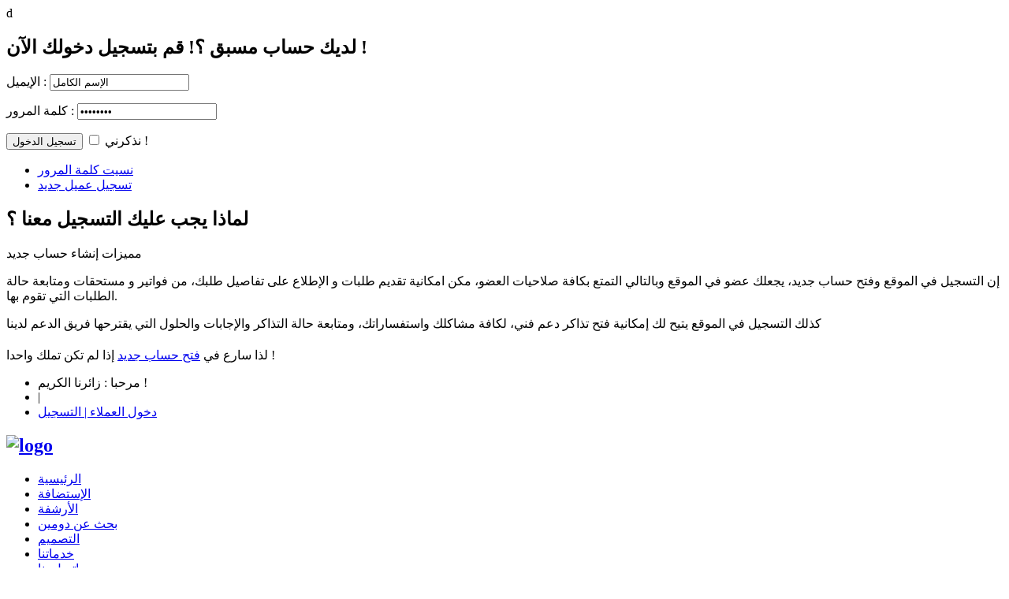

--- FILE ---
content_type: text/html; charset=utf-8
request_url: https://www.webqnna.net/cart.php?gid=13
body_size: 6873
content:
<!DOCTYPE html PUBLIC "-//W3C//DTD XHTML 1.0 Transitional//EN" "http://www.w3.org/TR/xhtml1/DTD/xhtml1-transitional.dtd">
<html xmlns="http://www.w3.org/1999/xhtml">
<head><meta http-equiv="Content-Type" content="text/html; charset=utf-8">
<script async src="//pagead2.googlesyndication.com/pagead/js/adsbygoogle.js"></script>
<script>
  (adsbygoogle = window.adsbygoogle || []).push({
    google_ad_client: "ca-pub-3082009344284363",
    enable_page_level_ads: true
  });
</script>

<title>قنا لخدمات الويب | تصميم مواقع | شركة تصميم مواقع | شركة تصميم مواقع سعودية | شركة تصميم مواقع بعسير | تصميم شعارات - عربة التسوق</title>
d<base href="https://www.webqnna.net/" />
<link href="templates/Mtwer/css/style.css" rel="stylesheet" type="text/css" />
<link href="templates/Mtwer/css/invalid.css" rel="stylesheet" type="text/css" />
<script type="text/javascript" src="templates/Mtwer/js/jquery-1.6.3.min.js"></script>
<!-- Begin Menu accordion-->
<script type="text/javascript" src="templates/Mtwer/js/menu.js"></script>

<!-- Begin Anything slider -->
<script type="text/javascript" src="templates/Mtwer/js/jquery.easing.1.2.js"></script>
<script src="templates/Mtwer/js/jquery.anythingslider.js" type="text/javascript" charset="utf-8"></script>
<script src="templates/Mtwer/js/comnd.js" type="text/javascript" charset="utf-8"></script>

<!-- Begin Fancy Box -->
<script type="text/javascript" src="templates/Mtwer/js/fancybox/jquery.mousewheel-3.0.4.pack.js"></script>
<script type="text/javascript" src="templates/Mtwer/js/fancybox/jquery.fancybox-1.3.4.pack.js"></script>
<script type="text/javascript" src="templates/Mtwer/js/fancybox/fancydecl.js"></script>
<link rel="stylesheet" type="text/css" href="templates/Mtwer/css/jquery.fancybox-1.3.4.css" media="screen" />

<!-- Begin Blur -->
<script type="text/javascript" src="templates/Mtwer/js/blur.js"></script>

<!-- Begin Twitter -->
<script src="templates/Mtwer/js/twitter.js" type="text/javascript"></script>

<!-- Login Panel -->
<script src="templates/Mtwer/js/slide.js" type="text/javascript"></script>
<link rel="stylesheet" href="templates/Mtwer/css/slide.css" type="text/css" media="screen" />

<!-- Begin Jqtransform selects -->
<link rel="stylesheet" href="templates/Mtwer/css/jqtransform.css" type="text/css" media="all" />
<script type="text/javascript" src="templates/Mtwer/js/jquery.jqtransform.js" ></script>
<script type="text/javascript" src="templates/Mtwer/js/cmndjqt.js" ></script>



<script data-ad-client="ca-pub-3082009344284363" async src="https://pagead2.googlesyndication.com/pagead/js/adsbygoogle.js"></script>






<!-- Dynamic Template Compatibility -->
<!-- Please update your theme to include or have a comment on the following to negate dynamic inclusion -->
<link rel="stylesheet" type="text/css" href="/assets/css/fontawesome-all.min.css" />

</head>
<!--Start of Tawk.to Script-->
<script type="text/javascript">
var Tawk_API=Tawk_API||{}, Tawk_LoadStart=new Date();
(function(){
var s1=document.createElement("script"),s0=document.getElementsByTagName("script")[0];
s1.async=true;
s1.src='https://embed.tawk.to/6491c6c294cf5d49dc5ed7c0/1h3cn0qth';
s1.charset='UTF-8';
s1.setAttribute('crossorigin','*');
s0.parentNode.insertBefore(s1,s0);
})();
</script>
<!--End of Tawk.to Script-->

<body>
<div id="toppanel">
	<div id="panel">
		<div class="content clearfix">
        	            	<div class="cols-b user-login">
            	<h2><span>لديك حساب مسبق <strong>؟!</strong> قم بتسجيل دخولك الآن <strong>!</strong></span></h2>
                <div class="colsb-indent">
                		<form method="post" action="https://www.webqnna.net/dologin.php">
<input type="hidden" name="token" value="45d6732833418bf9d76301a42f5a7a63b8902a20" />
                        <div class="login-form">
                            <p>
                                <label>الإيميل :</label>
                                <input name="username" type="text" class="userN autoEmpty" value="الإسم الكامل" />
                            </p>
                            <p>
                                <label>كلمة المرور :</label>
                                <input name="password" type="password" class="userP autoEmpty" value="password" />
                            </p>
                            <div class="remember-box">
                                <input type="submit" class="log-btn" value="تسجيل الدخول" />
                                <input name="rememberme" type="checkbox" class="chekr" /> نذكرني !
                                <ul>
                                    <li><a href="pwreset.php">نسيت كلمة المرور </a></li>
                                    <li><a href="register.php">تسجيل عميل جديد</a></li>
                                </ul>
                            </div>
                            
                        </div><!--end login-form-->
                        </form>
                    </div>
                </div>
            
            <div class="cols-b user-register">
            	<h2><span>لماذا يجب عليك التسجيل معنا <strong>؟</strong></span></h2>
                <div class="colsb-indent user-register-indent">
                	<p class="advantages">مميزات إنشاء حساب جديد</p>
                    <p>إن التسجيل في الموقع وفتح حساب جديد، يجعلك عضو في الموقع وبالتالي التمتع بكافة صلاحيات العضو، مكن امكانية تقديم طلبات و الإطلاع على تفاصيل طلبك، من فواتير و مستحقات ومتابعة حالة الطلبات التي تقوم بها.</p>
                    <p style="padding:0 0 5px 0;">كذلك التسجيل في الموقع يتيح لك إمكانية فتح تذاكر دعم فني، لكافة مشاكلك واستفساراتك، ومتابعة حالة التذاكر والإجابات والحلول التي يقترحها فريق الدعم لدينا</p>
                    <p>لذا سارع في <a href="register.php">فتح حساب جديد</a> إذا لم تكن تملك واحدا !</p>
                </div><!--end colsb-indent-->
            </div><!--end cols-b user-register-->
            		</div><!--end content clearfix-->
</div> <!-- /login -->	

	<!-- The tab on top -->	
	<div class="tab">
    	<div class="holdctrl">
			<div class="tab-hold">
            	<div class="tb-l">
            	<div class="tb-r">
                        <ul class="login">
                            <li>
                            	                                	مرحبا : زائرنا الكريم !
                                                            </li>
                            <li class="sep">|</li>
                            <li id="toggle">
                                <a id="open" class="open" href="#">دخول العملاء | التسجيل</a>
                                <a id="close" style="display: none;" class="close" href="#">إغلاق</a>			
                            </li>
                        </ul><!--end login-->
                </div><!--end tb-r-->
            	</div><!--end tb-l-->
            </div><!--end tab-hold-->
        </div><!--end holdctrl-->
	</div> <!-- end top -->
	
</div> <!--panel -->

<div class="wrapAM4des">
	<div class="header">
    	<div class="hed-l1">
        	<h2><a href="https://twitter.com/alsadiy" class="logo"><img src="templates/Mtwer/images/logo.gif" alt="logo" /></a></h2>
            <div class="twitterBox">
            	<div class="twitwrap">
                	<div class="loading"></div>
                	
                </div><!--end twitwrap-->
            </div><!--end twitterBox-->
        </div><!--end hed-l1-->
        
        <div class="hed-l2">
        	<div class="mainnav">
            	<ul>
                	<li><a href="index.php">الرئيسية</a></li>
                    <li><a href="hosting.php">الإستضافة</a></li>
                    <li><a href="seo.php">الأرشفة</a></li>
                    <li><a href="domainchecker.php">بحث عن دومين</a></li>
                    <li><a href="design.php">التصميم</a></li>
                    <li><a href="cart.php?gid=9">خدماتنا</a></li>
                    <li><a href="contact.php">اتصل بنا</a></li>
                </ul>
            </div><!--mainnav-->
        </div><!--end hed-l2-->
    </div><!--end header-->
    <div class="introBox">
    	<div class="intoduction">
        	<h2>مؤسسة <font color="#0000FF">قنا لخدمات الويب</font> في سطور</h2>
            <div class="intro-content">
            	أهلاً وسهلا بكم في <font color="#FF0000">قنا لخدمات الويب</font> ، شكرا لإختيارك مؤسستنا ، تأكد عزيزي الزائر بأنك في المكان الصحيح . 
كلنا نسعى لخدمتك على مدار الساعة ، فلا تترد في الطلب والإستفسار في إي وقت . 
            </div><!--end intro-content-->
        </div><!--end intoduction-->
    </div>
    <script async src="//pagead2.googlesyndication.com/pagead/js/adsbygoogle.js"></script>
<!-- اعلانان نصي فقط -->
<ins class="adsbygoogle"
     style="display:inline-block;width:728px;height:90px"
     data-ad-client="ca-pub-2171017406693164"
     data-ad-slot="8513598130"></ins>
<script>
(adsbygoogle = window.adsbygoogle || []).push({});
</script>
    <!--end introBox-->
<table border="1" width="921" cellspacing="1" bordercolorlight="#666666" bordercolordark="#666666">
	<tr>
		<td>
		<p align="center">
		<a title="معرض تصميم ديموفنف4" target="_blank" href="https://www.webqnna.net/dim4/">
		<img border="0" src="https://www.webqnna.net/templates/Mtwer/webqnnanetdim4.gif" width="921" height="193"></a></td>
	</tr>
</table>


<a href="https://www.webqnna.net/announcements.php?id=17">
<img border="0" src="https://www.webqnna.net/images/ber2030.gif" width="921" height="262"></a>
</br>

<a href="https://www.webqnna.net/announcements.php?id=14">
<img border="0" src="https://www.webqnna.net/images/0502221680.gif" width="921" height="168"></a>

<script async src="https://pagead2.googlesyndication.com/pagead/js/adsbygoogle.js"></script>
<script>
  (adsbygoogle = window.adsbygoogle || []).push({
    google_ad_client: "ca-pub-3082009344284363",
    enable_page_level_ads: true
  });
</script>

    <div class="properties-box">
    	<div class="tools-l">
        	<!--<div class="support">
        		<a href="#"><img src="templates/Mtwer/images/support_onlline.png" alt="online" /></a>
        	</div>-->
            
            <div class="cart-hd">
            	<a href="cart.php"><img src="templates/Mtwer/images/cart_hd.png" alt="cart" /></a>
            </div>
        
            <div class="find-dmain">
                <div class="domain-box">
                    <form class="dom-form" action="https://www.webqnna.net/domainchecker.php" method="post">
<input type="hidden" name="token" value="45d6732833418bf9d76301a42f5a7a63b8902a20" />
                        <input type="hidden" name="token" value="b059c2c4b913e286ef032914bdf80f6d2e0bccc2" /> 
                        <input type="hidden" name="direct" value="true" />
                        <input type="text" class="dom-text autoEmpty" name="domain" value="إبحث عن دومين" />
                        
                        <select name="ext">
                            <option>.com</option>
                            <option>.net</option>
                            <option>.org</option>
                            <option>.info</option>
                            <option>.cc</option>
                            <option>.biz</option>
                        </select>
                        
                        <input type="submit" class="dom-btm" value="بحث" />
                    </form>

                </div><!--end domain-box-->
                
            </div><!--end find-dmain-->
            	
            
        </div><!--end tools-l-->
        
        <div class="chemin">
        	 <a href="cart.php">عربة التسوق</a>
        </div><!--end chemin-->
        <div class="clear"></div>
    </div><!--end properties-box-->
    
    <div class="content">
    	<div class="col-right">
        	<div class="bloc-menu">
            	<ul id="menu4" class="menu collapsible expandfirst">
                	                    <li><a class="hosting" href="hosting.php">الإستضافة</a>
                    	<!--<ul>
                        	<li><a href="#">فواتيري</a></li>
                            <li><a href="#">تذاكر الدعم الفني</a></li>
                            <li><a href="#">إرسال تذكرة جديدة</a></li>
                        </ul>-->
                    </li>
                    <li><a class="resellers" href="reseller.php">الريسلرات</a></li>
                    <li><a class="services" href="services.php">الخدمات</a></li>
                    <li><a class="design" href="design.php">التصميم</a></li>
                    <li><a class="design" href="payments.php">الحسابات البنكية</a></li>
                </ul>
            </div><!--end bloc-menu-->
            
            
            <div class="bloc">
            	<div class="bl-title">
                	<h2 class="title our-client">أراء عملائنا ></h2>
                </div><!--end bl-title-->
                <div class="bl-indent">
                	<div class="comment"><span lang="ar-sa">أ</span>فضل شركة 
						عربية في العالم وافضل من الاجانب&nbsp; دعم محترم ورائع 
						وصبور على العملاء والله يشهد على ذلك انها افضل استضافة 
						لدي وأاسعارهم معقولة ورخيصة وشكرآ والله يوفقك من صنعها 
						وموظفينها وعملاها </div>
                    <div class="infos">
                    	<p>علي العسيري </p>
                    	<p><a href="https://www.nwafecom.net/">www.nwafecom.net</a></p>
                    </div><!--end infos-->
                </div><!--end bl-indent-->
                <div class="bl-btm"></div>
            </div><!--end bloc-->
            
             <div class="bloc">
            	<div class="bl-title">
                	<h2 class="title our-domain">قوالب للبيع</h2>
                </div><!--end bl-title-->
                <div class="bl-indent">
                	<ul>
                    	<li><a href="https://www.wp.webqnna.net/">قالب للشركات المقاولات</a></li>
                        <li><a href="https://www.webqnna.net/announcements.php?id=21">سكربت المعايدة و التهنئة </a></li>
                        <li><a href="https://www.webqnna.net/announcements.php?id=17">موقع جمعية خيرية</a></li>
                        <li><a href="https://www.webqnna.net/announcements.php?id=14">نظام المدرسة الإكتروني </a></li>
                    </ul>
                </div><!--end bl-indent-->
                <div class="bl-btm">
                	<a class="more" href="https://www.webqnna.net/announcements.php">انظر المزيد...</a>
                </div><!--end bl-btm-->
            </div>
            <script async src="//pagead2.googlesyndication.com/pagead/js/adsbygoogle.js"></script>
<!-- اعلان مستطيل -->
<ins class="adsbygoogle"
     style="display:inline-block;width:300px;height:250px"
     data-ad-client="ca-pub-2171017406693164"
     data-ad-slot="5560131735"></ins>
<script>
(adsbygoogle = window.adsbygoogle || []).push({});
</script>
<!--end bloc-->
        </div><!--end col-right-->
        
        <div class="col-left">
        	<div class="pge-title">
            	<h2>عربة التسوق</h2>
            </div><!--end pge-title-->
            	
            <div class="clear"></div>

<link rel="stylesheet" type="text/css" href="/templates/orderforms/supreme_comparison/css/style.css" property="stylesheet" />
<script>
    jQuery(document).ready(function () {
        jQuery('#btnShowSidebar').click(function () {
            if (jQuery(".product-selection-sidebar").is(":visible")) {
                jQuery('.row-product-selection').css('left','0');
                jQuery('.product-selection-sidebar').fadeOut();
                jQuery('#btnShowSidebar').html('<i class="fas fa-arrow-circle-right"></i> عرض القائمة');
            } else {
                jQuery('.product-selection-sidebar').fadeIn();
                jQuery('.row-product-selection').css('left','300px');
                jQuery('#btnShowSidebar').html('<i class="fas fa-arrow-circle-left"></i> إخفاء القائمة');
            }
        });
    });
</script>

    <button type="button" class="btn btn-default btn-sm" id="btnShowSidebar">
        <i class="fas fa-arrow-circle-right"></i>
        عرض القائمة
    </button>
<div class="row row-product-selection">
    <div class="col-xs-3 product-selection-sidebar" id="supremeComparisonSidebar">
            <div menuItemName="Categories" class="panel panel-sidebar">
        <div class="panel-heading">
            <h3 class="panel-title">
                                    <i class="fas fa-shopping-cart"></i>&nbsp;
                
                الأقسام

                
                <i class="fas fa-chevron-up panel-minimise pull-right"></i>
            </h3>
        </div>

        
                    <div class="list-group">
                                                            <a menuItemName="عروض الاستضافة" href="/cart.php?gid=6" class="list-group-item" id="Secondary_Sidebar-Categories-عروض_الاستضافة">
                            
                            عروض الاستضافة

                                                    </a>
                                                                                <a menuItemName="عروض الريسلرات" href="/cart.php?gid=7" class="list-group-item" id="Secondary_Sidebar-Categories-عروض_الريسلرات">
                            
                            عروض الريسلرات

                                                    </a>
                                                                                <a menuItemName="عروض التصميم" href="/cart.php?gid=8" class="list-group-item" id="Secondary_Sidebar-Categories-عروض_التصميم">
                            
                            عروض التصميم

                                                    </a>
                                                                                <a menuItemName="عروض الدعم الفنى" href="/cart.php?gid=9" class="list-group-item" id="Secondary_Sidebar-Categories-عروض_الدعم_الفنى">
                            
                            عروض الدعم الفنى

                                                    </a>
                                                                                <a menuItemName="عرض تطوير ديموفنف وانفنتي " href="/cart.php?gid=10" class="list-group-item" id="Secondary_Sidebar-Categories-عرض_تطوير_ديموفنف_وانفنتي_">
                            
                            عرض تطوير ديموفنف وانفنتي 

                                                    </a>
                                                                                <a menuItemName="عروض السيرفرات" href="/cart.php?gid=11" class="list-group-item" id="Secondary_Sidebar-Categories-عروض_السيرفرات">
                            
                            عروض السيرفرات

                                                    </a>
                                                                                <a menuItemName="SSL شهادات الحماية " href="/cart.php?gid=12" class="list-group-item" id="Secondary_Sidebar-Categories-SSL_شهادات_الحماية_">
                            
                            SSL شهادات الحماية 

                                                    </a>
                                                                                <a menuItemName="  إدارة ملفات الحوكمة" href="/cart.php?gid=13" class="list-group-item active" id="Secondary_Sidebar-Categories-__إدارة_ملفات_الحوكمة">
                            
                              إدارة ملفات الحوكمة

                                                    </a>
                                                                                <a menuItemName="خدمات متجر سلة" href="/cart.php?gid=15" class="list-group-item" id="Secondary_Sidebar-Categories-خدمات_متجر_سلة">
                            
                            خدمات متجر سلة

                                                    </a>
                                                                                <a menuItemName="تصميم واعداد متجر متكامل على سلة" href="/cart.php?gid=16" class="list-group-item" id="Secondary_Sidebar-Categories-تصميم_واعداد_متجر_متكامل_على_سلة">
                            
                            تصميم واعداد متجر متكامل على سلة

                                                    </a>
                                                                                <a menuItemName="عرض تصميم متجر الكتروني" href="/cart.php?gid=17" class="list-group-item" id="Secondary_Sidebar-Categories-عرض_تصميم_متجر_الكتروني">
                            
                            عرض تصميم متجر الكتروني

                                                    </a>
                                                </div>
        
            </div>

        <div menuItemName="Actions" class="panel panel-sidebar">
        <div class="panel-heading">
            <h3 class="panel-title">
                                    <i class="fas fa-plus"></i>&nbsp;
                
                الإجراءات

                
                <i class="fas fa-chevron-up panel-minimise pull-right"></i>
            </h3>
        </div>

        
                    <div class="list-group">
                                                            <a menuItemName="Domain Registration" href="/cart.php?a=add&domain=register" class="list-group-item" id="Secondary_Sidebar-Actions-Domain_Registration">
                                                            <i class="fas fa-globe fa-fw"></i>&nbsp;
                            
                            تسجيل نطاق جديد

                                                    </a>
                                                                                <a menuItemName="Domain Transfer" href="/cart.php?a=add&domain=transfer" class="list-group-item" id="Secondary_Sidebar-Actions-Domain_Transfer">
                                                            <i class="fas fa-share fa-fw"></i>&nbsp;
                            
                            نقل النطاق

                                                    </a>
                                                                                <a menuItemName="View Cart" href="/cart.php?a=view" class="list-group-item" id="Secondary_Sidebar-Actions-View_Cart">
                                                            <i class="fas fa-shopping-cart fa-fw"></i>&nbsp;
                            
                            شاهد العربة

                                                    </a>
                                                </div>
        
            </div>

        </div>
    <div class="col-xs-12">
        <div id="order-supreme_comparison">
            <div class="product-group-heading">
                <div class="product-group-headline">
                                             تصميم السياسات واللوائح
                                    </div>
                                    <div class="product-group-tagline">
                        يقود هذا المسار متخصصين في مجال حوكمة الجمعيات 
                    </div>
                                            </div>
            <div id="products" class="price-table-container">
                <ul>
                                                                <li id="product1">
                            <div class="price-table">
                                <div class="product-icon">
                                    <img src="/templates/orderforms/supreme_comparison/img/bg1.png" width="155" height="95" alt="Product 1" />
                                </div>
                                <div class="product-title">
                                    <h3 id="product1-name">
                                         تصميم ملفات الحوكمة للجمعيات
                                    </h3>
                                                                    </div>
                                                                    <div class="featured-product-background">
                                        <span class="featured-product">الاكثر شهرة</span>
                                    </div>
                                                                <div class="product-body">
                                    <ul id="product1-description">
                                                                                    <li id="product1-description">
                                                نقوم بمراجعة متطلبات الحوكمة بموقع الجمعية وتطبيقها كاملة وتصميم جميع ملفات السياسات واللوائح وجميع الاخرى التي تتطلبها الحوكمة باسم الجمعية وفق هويتها وشعارها الرسمي كما نقوم بترتيب أقسام<br />
الموقع وفق سهولة تصفح الزائر والتأكد من رفع كامل الحوكمة بالموقع بالطريقة السليمة والصحيحة حتى يسهل على فريق التقييم الاطلاع عليها بكل يسر وسهوله  .<br />
<br />
يقود هذا المسار متخصصين في مجال حوكمة الجمعيات <br />
يستغرق العمل مدة 15 يوماً من تاريخ قبول العرض <br />

                                            </li>
                                                                                                                    </ul>
                                    <div class="price-area">
                                        <div class="price" id="product1-price">
                                                                                            <div class="price-label">مرة واحدة</div>
                                                <span>3000.00 ريال</span>
                                                                                    </div>
                                                                                    <a href="/cart.php?a=add&amp;pid=61" id="product1-order-button">
                                                <div class="order-now">
                                                    أطلبه الآن
                                                </div>
                                            </a>
                                        
                                    </div>
                                </div>
                            </div>
                        </li>
                                                                                                                </ul>
            </div>
                    </div>
    </div>
</div>



</div><!--end col-left-->
        <div class="clear"></div>
    </div><!--end content-->
</div><!--end wrapAM4des-->

<div class="marques-bg">
	<div class="marques"></div>
</div><!--end marques-bg-->

<div class="footer">
    <div class="foot-wrap">
        <div class="ft-l1">
        	<div class="ul-box site_services">
            	<h2>خدمات الموقع</h2>
                <ul>
                	<li><a href="hosting.php">الإستضافة</a></li>
                    <li><a href="reseller.php">الريسلرات</a></li>
                    <li><a href="design.php">التصميم</a></li>
                    <li><a href="cart.php?gid=9">خدمات منوعة</a></li>
                    <li><a href="about.php">من نحن</a></li>
                    <li><a href="faq.php">أسئلة قبل الشراء</a></li>
                    <li><a href="terms.php">أتفاقية الإستخدام</a></li>

                </ul>
            </div><!--end ul-box-->
            
            <div class="ul-box client_services">
            	<h2>منطقة العملاء</h2>
                <ul>
                	<li><a href="supporttickets.php">تذاكر الدعم الفني</a></li>
                    <li><a href="submitticket.php">فتح تذكرة دعم</a></li>
                    <li><a href="clientarea.php??action=details">البيانات الشخصية</a></li>
                    <li><a href="clientarea.php??action=invoices">فواتيري</a></li>
                    <li><a href="payments.php">طرق الدفع</a></li>
                    <li><a href="cart.php">اخر العروض</a></li>
                    <li><a href="announcements.php">اخر الإعلانات</a></li>

                </ul>
            </div><!--end ul-box-->
            
            <div class="quick-contact">
            	<h2>تواصل سريع</h2>
                <form method="post" action="contact.php?action=send">
<input type="hidden" name="token" value="45d6732833418bf9d76301a42f5a7a63b8902a20" />
                    <div class="quick-indent">
                        <input type="text" class="userN autoEmpty" name="name" value="الإسم الكامل" />
                        <input type="text" class="subject autoEmpty" name="subject" value="الموضوع" />
                        <textarea name="message" rows="" cols="" class="message autoEmpty">نص الطلب ...</textarea>
                        <input type="submit" class="qf_btns" value="إرسال" />
                    </div><!--end quick-indent-->
                </form>
            </div><!--end quick-contact-->
            
            <div class="support-foot">
            	<a href="submitticket.php"><img src="templates/Mtwer/images/support_onlline.png" alt="support" /></a>
                <div class="coordones">
                	<div class="phone">
                    	<p><img src="templates/Mtwer/images/phone.png" alt="phone" /></p>
                        <span>966502221680 </span>
                    </div><!--end phone-->
                    <div class="phone email">
                    	<p><img src="templates/Mtwer/images/message.png" alt="phone" /></p>
                        webqnna@hotmail.com
                    </div><!--end phone-->
                </div><!--end coordones-->
            </div><!--end support-foot-->
        </div><!--end ft-l1-->
        
        <div class="ft-l2">
        	<div class="nav-foot">
            	<ul>
                	<li class="selected"><a href="index.php">الرئيسية</a></li>
                    <li><a href="hosting.php">الإستضافة</a></li>
                    <li><a href="seo.php">الأرشفة</a></li>
                    <li><a href="services.php">الخدمات</a></li>
                    <li><a href="design.php"> التصميم</a></li>
                    <li><a href="contact.php">اتصل بنا</a></li>
                </ul>
            </div><!--end nav-foot-->
            
            <div class="sociable">
            	<ul>
                	<li><a target="_blank" href="https://www.twitter.com/alsadiy"><img src="templates/Mtwer/images/twitter.png" alt="twitter" /></a></li>
                    <li><a target="_blank" href="https://www.facebook.com/ameralsadiy"><img src="templates/Mtwer/images/facebook.png" alt="facebook" /></a></li>
                </ul>
            </div><!--end sociable-->
        </div><!--end ft-l2-->
    </div><!--end foot-wrap-->
</div><!--end footer-->
</body>
</html>



--- FILE ---
content_type: text/html; charset=utf-8
request_url: https://www.google.com/recaptcha/api2/aframe
body_size: 269
content:
<!DOCTYPE HTML><html><head><meta http-equiv="content-type" content="text/html; charset=UTF-8"></head><body><script nonce="PJKwUFhOQO4DC-DUq23QUg">/** Anti-fraud and anti-abuse applications only. See google.com/recaptcha */ try{var clients={'sodar':'https://pagead2.googlesyndication.com/pagead/sodar?'};window.addEventListener("message",function(a){try{if(a.source===window.parent){var b=JSON.parse(a.data);var c=clients[b['id']];if(c){var d=document.createElement('img');d.src=c+b['params']+'&rc='+(localStorage.getItem("rc::a")?sessionStorage.getItem("rc::b"):"");window.document.body.appendChild(d);sessionStorage.setItem("rc::e",parseInt(sessionStorage.getItem("rc::e")||0)+1);localStorage.setItem("rc::h",'1767161496265');}}}catch(b){}});window.parent.postMessage("_grecaptcha_ready", "*");}catch(b){}</script></body></html>